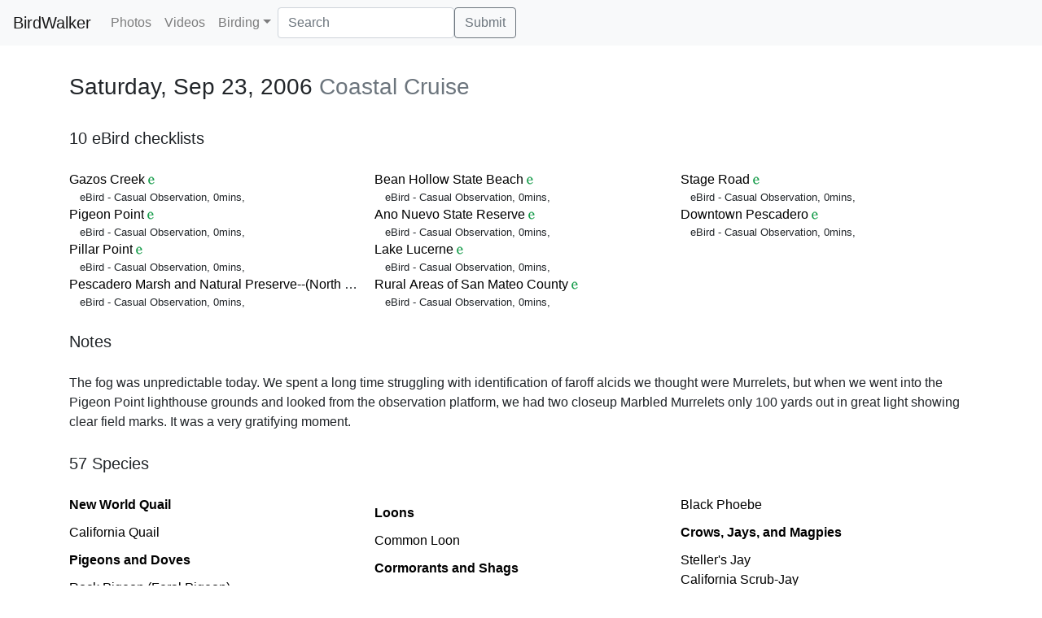

--- FILE ---
content_type: text/html; charset=utf-8
request_url: https://www.birdwalker.com/trip/2006-09-23
body_size: 3291
content:
<!DOCTYPE html><html><head><meta/><meta name="viewport" content="width=device-width, minimum-scale=1.0, initial-scale=1.0, user-scalable=yes"/><title>BirdWalker | Sep 23, 2006</title><meta name="description" content="birdwalker.com: bird photos by Bill Walker"/><link rel="shortcut icon" href="/images/ebird-favicon.ico"/><link rel="stylesheet" type="text/css" media="screen" href="/styles/app.css"/><link rel="stylesheet" type="text/css" media="screen" href="/styles/justifiedGallery.min.css"/><link rel="stylesheet" href="https://stackpath.bootstrapcdn.com/bootstrap/4.4.1/css/bootstrap.min.css"/><script src="https://code.jquery.com/jquery-3.4.1.min.js"></script><script src="https://cdn.jsdelivr.net/npm/popper.js@1.16.0/dist/umd/popper.min.js"></script><script src="https://stackpath.bootstrapcdn.com/bootstrap/4.4.1/js/bootstrap.min.js"></script><script type="text/javascript" src="/scripts/jquery.justifiedGallery.min.js"></script><script type="text/javascript" src="https://www.googletagmanager.com/gtag/js?id=UA-717974-5"></script><script type="text/javascript" src="/scripts/my-gtag.js"></script><script type="text/javascript" src="https://cdnjs.cloudflare.com/ajax/libs/bootstrap-3-typeahead/4.0.2/bootstrap3-typeahead.min.js"></script><script type="text/javascript" src="/scripts/app.js"></script></head><body><nav class="navbar fixed-top navbar-expand-lg navbar-light bg-light"><a class="navbar-brand" href="/photos">BirdWalker</a><button class="navbar-toggler" type="button" data-toggle="collapse" data-target="#navbarSupportedContent" aria-controls="navbarSupportedContent" aria-expanded="false" aria-label="Toggle navigation"><span class="navbar-toggler-icon"></span></button><div class="collapse navbar-collapse" id="navbarSupportedContent"><ul class="navbar-nav mr-auto"><li class="nav-item"><a class="nav-link" data-hash="photos" href="/photos">Photos</a></li><li class="nav-item"><a class="nav-link" data-hash="videos" href="/videos">Videos</a></li><li class="nav-item dropdown"><a class="nav-link dropdown-toggle" data-toggle="dropdown" href="#" role="button" aria-haspopup="true" aria-expanded="false">Birding</a><div class="dropdown-menu"><a class="dropdown-item" href="/bigdays">Big Days</a><a class="dropdown-item" href="/locations">Locations</a><a class="dropdown-item" href="/trips">Trips</a><a class="dropdown-item" href="/chrono">Chronological Life List</a><a class="dropdown-item" href="/taxons">Taxonomic Life List</a></div></li><form action="/search" method="GET" class="pl-5-lg form-inline" role="search"><div class="form-group"><input type="text" id="searchtext" name="searchtext" data-provide="typeahead" class="typeahead form-control" placeholder="Search"/></div><button id="gosearch" type="submit" class="btn btn-outline-secondary">Submit</button></form></ul></div></nav><div class="container" style="padding-top:90px;"><h3><span>Saturday, Sep 23, 2006</span> <span class="text-muted">Coastal Cruise</span></h3><div class="mygallery"></div><div class="mt-4 mb-4 lead">10 eBird checklists</div><div class="biglist"><div class="biglist-item"><a class="black" href="/place/US-CA/San Mateo/Gazos Creek">Gazos Creek</a><a href="http://ebird.org/ebird/view/checklist?subID=S7753150"><img src="/images/ebird-favicon.png"/></a><div style="font-size:80%;margin-left:1em;">eBird - Casual Observation, 0mins, </div></div><div class="biglist-item"><a class="black" href="/place/US-CA/San Mateo/Pigeon Point">Pigeon Point</a><a href="http://ebird.org/ebird/view/checklist?subID=S7753149"><img src="/images/ebird-favicon.png"/></a><div style="font-size:80%;margin-left:1em;">eBird - Casual Observation, 0mins, </div></div><div class="biglist-item"><a class="black" href="/place/US-CA/San Mateo/Pillar Point">Pillar Point</a><a href="http://ebird.org/ebird/view/checklist?subID=S7753153"><img src="/images/ebird-favicon.png"/></a><div style="font-size:80%;margin-left:1em;">eBird - Casual Observation, 0mins, </div></div><div class="biglist-item"><a class="black" href="/place/US-CA/San Mateo/Pescadero Marsh and Natural Preserve--(North pond,lagoon and marsh trails east of Hwy 1)">Pescadero Marsh and Natural Preserve--(North pond,lagoon and marsh trails east of Hwy 1)</a><a href="http://ebird.org/ebird/view/checklist?subID=S7753158"><img src="/images/ebird-favicon.png"/></a><div style="font-size:80%;margin-left:1em;">eBird - Casual Observation, 0mins, </div></div><div class="biglist-item"><a class="black" href="/place/US-CA/San Mateo/Bean Hollow State Beach">Bean Hollow State Beach</a><a href="http://ebird.org/ebird/view/checklist?subID=S7753151"><img src="/images/ebird-favicon.png"/></a><div style="font-size:80%;margin-left:1em;">eBird - Casual Observation, 0mins, </div></div><div class="biglist-item"><a class="black" href="/place/US-CA/San Mateo/Ano Nuevo State Reserve">Ano Nuevo State Reserve</a><a href="http://ebird.org/ebird/view/checklist?subID=S7753154"><img src="/images/ebird-favicon.png"/></a><div style="font-size:80%;margin-left:1em;">eBird - Casual Observation, 0mins, </div></div><div class="biglist-item"><a class="black" href="/place/US-CA/San Mateo/Lake Lucerne">Lake Lucerne</a><a href="http://ebird.org/ebird/view/checklist?subID=S7753152"><img src="/images/ebird-favicon.png"/></a><div style="font-size:80%;margin-left:1em;">eBird - Casual Observation, 0mins, </div></div><div class="biglist-item"><a class="black" href="/place/US-CA/San Mateo/Rural Areas of San Mateo County">Rural Areas of San Mateo County</a><a href="http://ebird.org/ebird/view/checklist?subID=S7753157"><img src="/images/ebird-favicon.png"/></a><div style="font-size:80%;margin-left:1em;">eBird - Casual Observation, 0mins, </div></div><div class="biglist-item"><a class="black" href="/place/US-CA/San Mateo/Stage Road">Stage Road</a><a href="http://ebird.org/ebird/view/checklist?subID=S7753156"><img src="/images/ebird-favicon.png"/></a><div style="font-size:80%;margin-left:1em;">eBird - Casual Observation, 0mins, </div></div><div class="biglist-item"><a class="black" href="/place/US-CA/San Mateo/Downtown Pescadero">Downtown Pescadero</a><a href="http://ebird.org/ebird/view/checklist?subID=S7753155"><img src="/images/ebird-favicon.png"/></a><div style="font-size:80%;margin-left:1em;">eBird - Casual Observation, 0mins, </div></div></div><div><div class="mt-4 mb-4 lead"><span>Notes</span> </div><p>The fog was unpredictable today. We spent a long time struggling with identification of faroff alcids we thought were Murrelets, but when we went into the Pigeon Point lighthouse grounds and looked from the observation platform, we had two closeup Marbled Murrelets only 100 yards out in great light showing clear field marks. It was a very gratifying moment.</p></div><div><div class="mt-4 mb-4 lead">57 Species</div><div class="biglist"><div class="biglist-group"><div class="biglist-item biglist-header"><a class="black" href="/family/Odontophoridae (New World Quail)">New World Quail</a></div><div class="biglist-item"><a class="black" href="/taxon/California Quail">California Quail</a></div></div><div class="biglist-group"><div class="biglist-item biglist-header"><a class="black" href="/family/Columbidae (Pigeons and Doves)">Pigeons and Doves</a></div><div class="biglist-item"><a class="black" href="/taxon/Rock Pigeon (Feral Pigeon)">Rock Pigeon (Feral Pigeon)</a></div><div class="biglist-item"><a class="black" href="/taxon/Band-tailed Pigeon">Band-tailed Pigeon</a></div></div><div class="biglist-group"><div class="biglist-item biglist-header"><a class="black" href="/family/Trochilidae (Hummingbirds)">Hummingbirds</a></div><div class="biglist-item"><a class="black" href="/taxon/Anna&#x27;s Hummingbird">Anna&#x27;s Hummingbird</a></div></div><div class="biglist-group"><div class="biglist-item biglist-header"><a class="black" href="/family/Haematopodidae (Oystercatchers)">Oystercatchers</a></div><div class="biglist-item"><a class="black" href="/taxon/Black Oystercatcher">Black Oystercatcher</a></div></div><div class="biglist-group"><div class="biglist-item biglist-header"><a class="black" href="/family/Charadriidae (Plovers and Lapwings)">Plovers and Lapwings</a></div><div class="biglist-item"><a class="black" href="/taxon/Black-bellied Plover">Black-bellied Plover</a></div><div class="biglist-item"><a class="black" href="/taxon/Killdeer">Killdeer</a></div><div class="biglist-item"><a class="black" href="/taxon/Semipalmated Plover">Semipalmated Plover</a></div></div><div class="biglist-group"><div class="biglist-item biglist-header"><a class="black" href="/family/Scolopacidae (Sandpipers and Allies)">Sandpipers and Allies</a></div><div class="biglist-item"><a class="black" href="/taxon/Hudsonian Whimbrel">Hudsonian Whimbrel</a></div><div class="biglist-item"><a class="black" href="/taxon/Marbled Godwit">Marbled Godwit</a></div><div class="biglist-item"><a class="black" href="/taxon/Willet">Willet</a></div><div class="biglist-item"><a class="black" href="/taxon/Black Turnstone">Black Turnstone</a></div><div class="biglist-item"><a class="black" href="/taxon/Surfbird">Surfbird</a></div><div class="biglist-item"><a class="black" href="/taxon/Sanderling">Sanderling</a></div></div><div class="biglist-group"><div class="biglist-item biglist-header"><a class="black" href="/family/Alcidae (Auks, Murres, and Puffins)">Auks, Murres, and Puffins</a></div><div class="biglist-item"><a class="black" href="/taxon/Marbled Murrelet">Marbled Murrelet</a></div><div class="biglist-item"><a class="black" href="/taxon/Common Murre">Common Murre</a></div></div><div class="biglist-group"><div class="biglist-item biglist-header"><a class="black" href="/family/Laridae (Gulls, Terns, and Skimmers)">Gulls, Terns, and Skimmers</a></div><div class="biglist-item"><a class="black" href="/taxon/Heermann&#x27;s Gull">Heermann&#x27;s Gull</a></div><div class="biglist-item"><a class="black" href="/taxon/Western Gull">Western Gull</a></div><div class="biglist-item"><a class="black" href="/taxon/American Herring Gull">American Herring Gull</a></div><div class="biglist-item"><a class="black" href="/taxon/California Gull">California Gull</a></div></div><div class="biglist-group"><div class="biglist-item biglist-header"><a class="black" href="/family/Podicipedidae (Grebes)">Grebes</a></div><div class="biglist-item"><a class="black" href="/taxon/Western Grebe">Western Grebe</a></div></div><div class="biglist-group"><div class="biglist-item biglist-header"><a class="black" href="/family/Gaviidae (Loons)">Loons</a></div><div class="biglist-item"><a class="black" href="/taxon/Common Loon">Common Loon</a></div></div><div class="biglist-group"><div class="biglist-item biglist-header"><a class="black" href="/family/Phalacrocoracidae (Cormorants and Shags)">Cormorants and Shags</a></div><div class="biglist-item"><a class="black" href="/taxon/Brandt&#x27;s Cormorant">Brandt&#x27;s Cormorant</a></div><div class="biglist-item"><a class="black" href="/taxon/Pelagic Cormorant">Pelagic Cormorant</a></div><div class="biglist-item"><a class="black" href="/taxon/Double-crested Cormorant">Double-crested Cormorant</a></div></div><div class="biglist-group"><div class="biglist-item biglist-header"><a class="black" href="/family/Ardeidae (Herons, Egrets, and Bitterns)">Herons, Egrets, and Bitterns</a></div><div class="biglist-item"><a class="black" href="/taxon/Black-crowned Night Heron">Black-crowned Night Heron</a></div><div class="biglist-item"><a class="black" href="/taxon/Great Egret">Great Egret</a></div><div class="biglist-item"><a class="black" href="/taxon/Great Blue Heron">Great Blue Heron</a></div></div><div class="biglist-group"><div class="biglist-item biglist-header"><a class="black" href="/family/Pelecanidae (Pelicans)">Pelicans</a></div><div class="biglist-item"><a class="black" href="/taxon/Brown Pelican">Brown Pelican</a></div></div><div class="biglist-group"><div class="biglist-item biglist-header"><a class="black" href="/family/Cathartidae (New World Vultures)">New World Vultures</a></div><div class="biglist-item"><a class="black" href="/taxon/Turkey Vulture">Turkey Vulture</a></div></div><div class="biglist-group"><div class="biglist-item biglist-header"><a class="black" href="/family/Accipitridae (Hawks, Eagles, and Kites)">Hawks, Eagles, and Kites</a></div><div class="biglist-item"><a class="black" href="/taxon/White-tailed Kite">White-tailed Kite</a></div><div class="biglist-item"><a class="black" href="/taxon/Sharp-shinned Hawk">Sharp-shinned Hawk</a></div><div class="biglist-item"><a class="black" href="/taxon/Cooper&#x27;s Hawk">Cooper&#x27;s Hawk</a></div><div class="biglist-item"><a class="black" href="/taxon/Red-shouldered Hawk">Red-shouldered Hawk</a></div><div class="biglist-item"><a class="black" href="/taxon/Red-tailed Hawk">Red-tailed Hawk</a></div></div><div class="biglist-group"><div class="biglist-item biglist-header"><a class="black" href="/family/Alcedinidae (Kingfishers)">Kingfishers</a></div><div class="biglist-item"><a class="black" href="/taxon/Belted Kingfisher">Belted Kingfisher</a></div></div><div class="biglist-group"><div class="biglist-item biglist-header"><a class="black" href="/family/Picidae (Woodpeckers)">Woodpeckers</a></div><div class="biglist-item"><a class="black" href="/taxon/Hairy Woodpecker">Hairy Woodpecker</a></div><div class="biglist-item"><a class="black" href="/taxon/Northern Flicker">Northern Flicker</a></div></div><div class="biglist-group"><div class="biglist-item biglist-header"><a class="black" href="/family/Falconidae (Falcons and Caracaras)">Falcons and Caracaras</a></div><div class="biglist-item"><a class="black" href="/taxon/American Kestrel">American Kestrel</a></div></div><div class="biglist-group"><div class="biglist-item biglist-header"><a class="black" href="/family/Tyrannidae (Tyrant Flycatchers)">Tyrant Flycatchers</a></div><div class="biglist-item"><a class="black" href="/taxon/Black Phoebe">Black Phoebe</a></div></div><div class="biglist-group"><div class="biglist-item biglist-header"><a class="black" href="/family/Corvidae (Crows, Jays, and Magpies)">Crows, Jays, and Magpies</a></div><div class="biglist-item"><a class="black" href="/taxon/Steller&#x27;s Jay">Steller&#x27;s Jay</a></div><div class="biglist-item"><a class="black" href="/taxon/California Scrub-Jay">California Scrub-Jay</a></div><div class="biglist-item"><a class="black" href="/taxon/Common Raven">Common Raven</a></div></div><div class="biglist-group"><div class="biglist-item biglist-header"><a class="black" href="/family/Paridae (Tits, Chickadees, and Titmice)">Tits, Chickadees, and Titmice</a></div><div class="biglist-item"><a class="black" href="/taxon/Chestnut-backed Chickadee">Chestnut-backed Chickadee</a></div></div><div class="biglist-group"><div class="biglist-item biglist-header"><a class="black" href="/family/Aegithalidae (Long-tailed Tits)">Long-tailed Tits</a></div><div class="biglist-item"><a class="black" href="/taxon/Bushtit">Bushtit</a></div></div><div class="biglist-group"><div class="biglist-item biglist-header"><a class="black" href="/family/Paradoxornithidae (Parrotbills)">Parrotbills</a></div><div class="biglist-item"><a class="black" href="/taxon/Wrentit">Wrentit</a></div></div><div class="biglist-group"><div class="biglist-item biglist-header"><a class="black" href="/family/Sittidae (Nuthatches)">Nuthatches</a></div><div class="biglist-item"><a class="black" href="/taxon/Pygmy Nuthatch">Pygmy Nuthatch</a></div></div><div class="biglist-group"><div class="biglist-item biglist-header"><a class="black" href="/family/Sturnidae (Starlings)">Starlings</a></div><div class="biglist-item"><a class="black" href="/taxon/European Starling">European Starling</a></div></div><div class="biglist-group"><div class="biglist-item biglist-header"><a class="black" href="/family/Fringillidae (Finches, Euphonias, and Allies)">Finches, Euphonias, and Allies</a></div><div class="biglist-item"><a class="black" href="/taxon/House Finch">House Finch</a></div><div class="biglist-item"><a class="black" href="/taxon/American Goldfinch">American Goldfinch</a></div></div><div class="biglist-group"><div class="biglist-item biglist-header"><a class="black" href="/family/Passerellidae (New World Sparrows)">New World Sparrows</a></div><div class="biglist-item"><a class="black" href="/taxon/White-crowned Sparrow">White-crowned Sparrow</a></div><div class="biglist-item"><a class="black" href="/taxon/Song Sparrow">Song Sparrow</a></div><div class="biglist-item"><a class="black" href="/taxon/California Towhee">California Towhee</a></div></div><div class="biglist-group"><div class="biglist-item biglist-header"><a class="black" href="/family/Icteridae (Troupials and Allies)">Troupials and Allies</a></div><div class="biglist-item"><a class="black" href="/taxon/Red-winged Blackbird">Red-winged Blackbird</a></div><div class="biglist-item"><a class="black" href="/taxon/Tricolored Blackbird">Tricolored Blackbird</a></div><div class="biglist-item"><a class="black" href="/taxon/Brewer&#x27;s Blackbird">Brewer&#x27;s Blackbird</a></div></div><div class="biglist-group"><div class="biglist-item biglist-header"><a class="black" href="/family/Parulidae (New World Warblers)">New World Warblers</a></div><div class="biglist-item"><a class="black" href="/taxon/Common Yellowthroat">Common Yellowthroat</a></div></div></div></div><div class="mt-4 mb-4 lead">10 Locations</div><div><img class="img-responsive" src="https://maps.googleapis.com/maps/api/staticmap?key=AIzaSyC8ij1mi8mJbSiCSD3pAdZpnAY2zyFBsMs&amp;size=640x360&amp;markers=37.1655617%2C-122.3616714%7C37.1861992%2C-122.3970032%7C37.5097008%2C-122.4670029%7C37.2681846%2C-122.4079944%7C37.2257195%2C-122.4088211%7C37.1172218%2C-122.3258286%7C37.2233315%2C-122.4049988%7C37.4500008%2C-122.3499985%7C37.2809868%2C-122.3759766%7C37.2556343%2C-122.3833694"/><div class="biglist"><div class="biglist-item"><a class="black" href="/place/US-CA/San Mateo/Gazos Creek">Gazos Creek</a></div><div class="biglist-item"><a class="black" href="/place/US-CA/San Mateo/Pigeon Point">Pigeon Point</a></div><div class="biglist-item"><a class="black" href="/place/US-CA/San Mateo/Pillar Point">Pillar Point</a></div><div class="biglist-item"><a class="black" href="/place/US-CA/San Mateo/Pescadero Marsh and Natural Preserve--(North pond,lagoon and marsh trails east of Hwy 1)">Pescadero Marsh and Natural Preserve--(North pond,lagoon and marsh trails east of Hwy 1)</a></div><div class="biglist-item"><a class="black" href="/place/US-CA/San Mateo/Bean Hollow State Beach">Bean Hollow State Beach</a></div><div class="biglist-item"><a class="black" href="/place/US-CA/San Mateo/Ano Nuevo State Reserve">Ano Nuevo State Reserve</a></div><div class="biglist-item"><a class="black" href="/place/US-CA/San Mateo/Lake Lucerne">Lake Lucerne</a></div><div class="biglist-item"><a class="black" href="/place/US-CA/San Mateo/Rural Areas of San Mateo County">Rural Areas of San Mateo County</a></div><div class="biglist-item"><a class="black" href="/place/US-CA/San Mateo/Stage Road">Stage Road</a></div><div class="biglist-item"><a class="black" href="/place/US-CA/San Mateo/Downtown Pescadero">Downtown Pescadero</a></div></div></div></div><footer><div class="container" style="padding-top:60px;">For more info, please contact <a class="black" href="mailto:wfwalkerphoto@gmail.com">wfwalkerphoto@gmail.com</a></div></footer></body></html>

--- FILE ---
content_type: application/javascript; charset=UTF-8
request_url: https://www.birdwalker.com/scripts/app.js
body_size: 116
content:
// TODO: bigger row height if fewer photos
// TODO: this happens too late most of the time

$(document).ready(function() {
	var galleryCount = $('.mygallery a').length;
	var rowHeight = 200;

	if (galleryCount < 5) {
		rowHeight = 350;
	} else if (galleryCount < 10) {
		rowHeight = 300;
	}

	$('.mygallery').justifiedGallery({
		rowHeight: rowHeight,
		maxRowHeight: rowHeight,
	})

	$('input').attr('autocomplete', 'off')

	$('.typeahead').typeahead({
		source: function(thing, process) {
				console.log('thing', thing)
				// process(['albatross', 'corncrake', 'drongo', 'zebra'])

				$.ajax({
					url: '/searchdata?searchtext=' + thing
				}).done(function(data) {
					console.log('DATA', 'strings', data.length)
					process(data)
				})
			},
	    updater: function(item) {
		        this.$element[0].value = item;
		        this.$element[0].form.submit();
		        return item;
		    },
		minLength: 3,
		items: 'all'
	})
});
